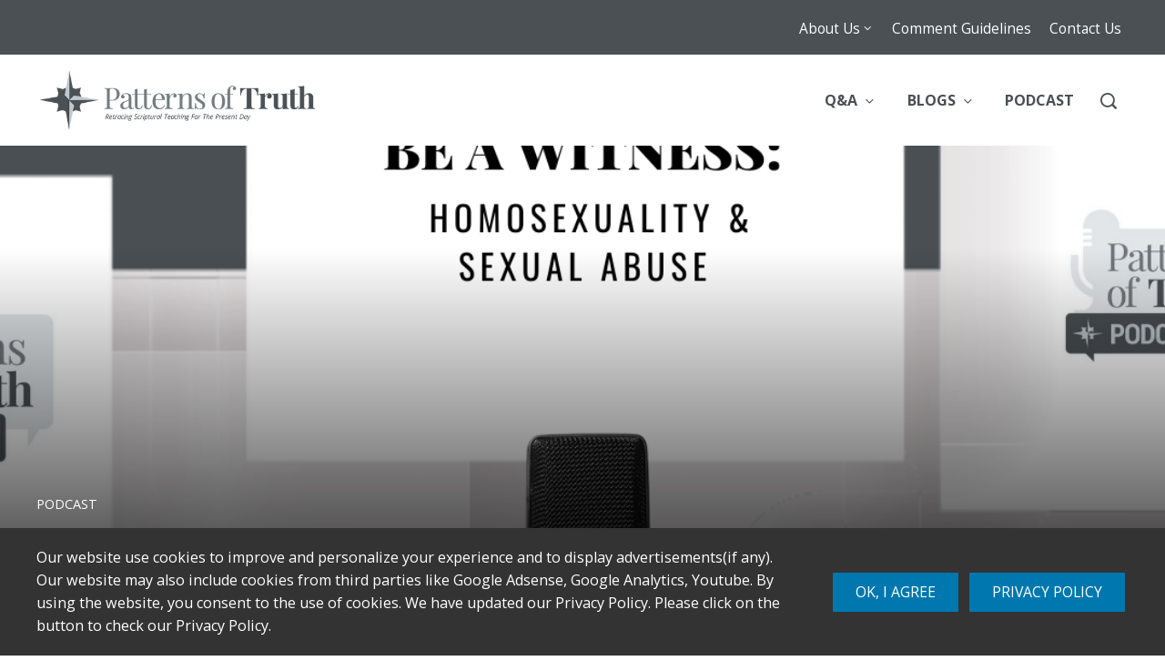

--- FILE ---
content_type: text/css
request_url: https://patternsoftruth.org/wp-content/boost-cache/static/875d9194ef.min.css
body_size: 2614
content:
.pp-sub-widget a.pp-sub-btn,.pp-sub-widget a.pp-sub-btn-sq{height:72px;line-height:calc(72px - 2em);overflow:hidden;text-decoration:none;box-sizing:border-box}.pp-sub-ic,.pp-sub-widget a.pp-sub-btn,.pp-sub-widget a.pp-sub-btn-sq{display:inline-block;vertical-align:middle}.pp-sub-widget{width:100%;margin:10px auto;font-family:sans-serif;background-color:#fff;padding:0 32px}@media (min-width:1200px){.container{width:85%}}.pp-sub-widget .pp-sub-bx{-webkit-column-count:2;-moz-column-count:2;column-count:2;-webkit-column-gap:20px;-moz-column-gap:20px;column-gap:20px;width:auto;height:auto;margin:0 10px}.pp-sub-widget div.pp-sub-h{margin:10px 10px 0;font-size:90%;font-weight:700;color:#1976d2}.pp-sub-widget div.pp-sub-t{font-weight:700;margin:10px 10px 0;padding:0;font-size:150%;color:#444}.pp-sub-widget-include div.pp-sub-t{margin:15px 10px 0!important;padding:0!important;font-weight:700!important;font-size:150%!important;color:#444!important}.pp-sub-widget p.pp-sub-st{margin:5px 10px 0;padding:0;font-size:100%;color:#222}.pp-sub-widget-include p.pp-sub-st{margin:5px 10px 0!important;padding:0!important;font-size:100%!important;color:#222!important}.pp-sub-widget-modern a.pp-sub-btn,.pp-sub-widget-modern a.pp-sub-btn-sq{padding:1em;background-position:center;transition:background .8s;font-size:100%;font-weight:700}.pp-sub-widget .pp-sub-a{font-weight:700;margin:5px 10px 1em;padding:0;font-size:120%;color:#1976d2}.pp-sub-widget-include .pp-sub-a{margin:5px 10px 1em!important;padding:0!important;font-weight:700!important;font-size:120%!important;color:#1976d2!important}.pp-sub-widget a.pp-sub-btn-sq{width:250px;border-radius:5px}.pp-sub-widget-include a.pp-sub-btn,.pp-sub-widget-include a.pp-sub-btn-sq{width:250px!important}.pp-sub-widget-modern a.pp-sub-btn-sq{color:#444;margin:0 0 3vw;border:1px solid #707070}.pp-sub-widget-modern.pp-sub-widget-include a.pp-sub-btn,.pp-sub-widget-modern.pp-sub-widget-include a.pp-sub-btn-sq{font-size:100%!important}.pp-sub-widget a.pp-sub-btn{border-radius:50px;width:250px}.pp-sub-widget-modern a.pp-sub-btn{color:#444;margin:0 1ch 3vw;border:1px solid #707070;width:250px}.filling-empty-space{width:250px;margin:0;height:0}.pp-sub-widget~h3,.pp-sub-widget~p,header.entry-header{margin-left:32px}.pp-sub-widget-modern a.pp-sub-btn:hover,.pp-sub-widget-modern a.pp-sub-bub-sq:hover,header.entry-header h1{color:#444}body .entry-content .pp-sub-widget a:active,body .entry-content .pp-sub-widget a:hover,body .entry-content .pp-sub-widget a:link,body .entry-content .pp-sub-widget a:visited,body .pp-sub-widget a:active,body .pp-sub-widget a:hover,body .pp-sub-widget a:link,body .pp-sub-widget a:visited{text-decoration:none}body .entry-content .pp-sub-widget-include a:active,body .entry-content .pp-sub-widget-include a:hover,body .entry-content .pp-sub-widget-include a:link,body .entry-content .pp-sub-widget-include a:visited,body .pp-sub-widget-include a:active,body .pp-sub-widget-include a:hover,body .pp-sub-widget-include a:link,body .pp-sub-widget-include a:visited{text-decoration:none!important}.pp-sub-widget-modern a.pp-sub-btn-sq:hover,.pp-sub-widget-modern a.pp-sub-btn:hover{background:radial-gradient(circle,transparent 1%,#ebebeb 1%) center/15000% #ebebeb}.pp-sub-widget-modern .pp-sub-itunes.pp-sub-btn-sq:active,.pp-sub-widget-modern .pp-sub-itunes.pp-sub-btn:active{background-color:#ab42df;background-size:100%;transition:background}.pp-sub-widget-modern .pp-sub-android.pp-sub-btn-sq:active,.pp-sub-widget-modern .pp-sub-android.pp-sub-btn:active{background-color:#75ba26;background-size:100%;transition:background}.pp-sub-widget-modern .pp-sub-email.pp-sub-btn-sq:active,.pp-sub-widget-modern .pp-sub-email.pp-sub-btn:active{background-color:#018c8b;background-size:100%;transition:background}.pp-sub-widget-modern .pp-sub-gp.pp-sub-btn-sq:active,.pp-sub-widget-modern .pp-sub-gp.pp-sub-btn:active{background-color:#f9ba01;background-size:100%;transition:background}.pp-sub-widget-modern .pp-sub-stitcher.pp-sub-btn-sq:active,.pp-sub-widget-modern .pp-sub-stitcher.pp-sub-btn:active{background-color:#2b91c9;background-size:100%;transition:background}.pp-sub-widget-modern .pp-sub-tunein.pp-sub-btn-sq:active,.pp-sub-widget-modern .pp-sub-tunein.pp-sub-btn:active{background-color:#1c1f3d;background-size:100%;transition:background}.pp-sub-widget-modern .pp-sub-spotify.pp-sub-btn-sq:active,.pp-sub-widget-modern .pp-sub-spotify.pp-sub-btn:active{background-color:#3eb559;background-size:100%;transition:background}.pp-sub-widget-modern .pp-sub-iheartradio.pp-sub-btn-sq:active,.pp-sub-widget-modern .pp-sub-iheartradio.pp-sub-btn:active{background-color:#960d16;background-size:100%;transition:background}.pp-sub-widget-modern .pp-sub-deezer.pp-sub-btn-sq:active,.pp-sub-widget-modern .pp-sub-deezer.pp-sub-btn:active{background-color:#007feb;background-size:100%;transition:background}.pp-sub-widget-modern .pp-sub-anghami.pp-sub-btn-sq:active,.pp-sub-widget-modern .pp-sub-anghami.pp-sub-btn:active{background-color:#a316b4;background-size:100%;transition:background}.pp-sub-widget-modern .pp-sub-pandora.pp-sub-btn-sq:active,.pp-sub-widget-modern .pp-sub-pandora.pp-sub-btn:active{background-color:#3668ff;background-size:100%;transition:background}.pp-sub-widget-modern .pp-sub-blubrry.pp-sub-btn-sq:active,.pp-sub-widget-modern .pp-sub-blubrry.pp-sub-btn:active{background-color:#2278cf;background-size:100%;transition:background}.pp-sub-widget-modern .pp-sub-rss.pp-sub-btn-sq:active,.pp-sub-widget-modern .pp-sub-rss.pp-sub-btn:active{background-color:#f60;background-size:100%;transition:background}.pp-sub-widget-modern .pp-sub-amazon.pp-sub-btn-sq:active,.pp-sub-widget-modern .pp-sub-amazon.pp-sub-btn:active{background-color:#40f;background-size:100%;transition:background}.pp-sub-widget-modern .pp-sub-pcindex.pp-sub-btn-sq:active,.pp-sub-widget-modern .pp-sub-pcindex.pp-sub-btn:active{background-color:#ab0000;background-size:100%;transition:background}.pp-sub-widget-modern .pp-sub-jiosaavn.pp-sub-btn-sq:active,.pp-sub-widget-modern .pp-sub-jiosaavn.pp-sub-btn:active{background-color:#2bc5b4;background-size:100%;transition:background}.pp-sub-widget-modern .pp-sub-gaana.pp-sub-btn-sq:active,.pp-sub-widget-modern .pp-sub-gaana.pp-sub-btn:active{background-color:#e62c2f;background-size:100%;transition:background}.pp-sub-widget-modern .pp-sub-podchaser.pp-sub-btn-sq:active,.pp-sub-widget-modern .pp-sub-podchaser.pp-sub-btn:active{background-color:#000;background-size:100%;transition:background}.pp-sub-widget-modern .pp-sub-more.pp-sub-btn-sq:active,.pp-sub-widget-modern .pp-sub-more.pp-sub-btn:active{background-color:#333;background-size:100%;transition:background}.pp-sub-widget-modern .pp-sub-youtube.pp-sub-btn-sq:active,.pp-sub-widget-modern .pp-sub-youtube.pp-sub-btn:active{background-color:#e1251b;background-size:100%;transition:background}.pp-sub-widget img.pp-sub-l{max-width:300px;padding:0;margin:0 2em 2em 0;float:left;box-shadow:0 1px 6px rgba(0,0,0,.2);width:50%;height:auto}.pp-sub-widget .pp-sub-widget-head{margin-bottom:2em}.pp-sub-widget-include img.pp-sub-l{width:50%!important;height:auto!important}.pp-sub-widget .pp-sub-btns{margin:0;padding:0;display:flex;justify-content:space-between;flex-direction:row;flex-wrap:wrap;width:100%}.pp-sub-widget-include .pp-sub-btns{width:100%!important}.pp-sub-widget .pp-sub-m{clear:both;margin:10px}.pp-sub-widget p.pp-sub-m-p{margin:0;font-size:90%;color:#1976d2}.pp-sub-widget .pp-sub-m-i{width:80%;color:#333;font-size:85%;border:1px solid #999;padding:5px}@media screen and (max-width:400px){.pp-sub-widget .pp-sub-bx{-webkit-column-count:1;-moz-column-count:1;column-count:1;-webkit-column-gap:0;-moz-column-gap:0;column-gap:0}.pp-sub-widget .pp-sub-t{font-size:150%}}.pp-sub-ic{width:48px;height:48px;border:0;background-repeat:no-repeat;margin-right:1em;background-size:50px}.pp-sub-widget-modern .pp-sub-ic{transform:scale(1.5);padding-left:15px;box-sizing:border-box;background-image:url(/wp-content/plugins/powerpress/css/../images/modern_icon_sprite_2024_2.svg)}@media all and (-ms-high-contrast:none),(-ms-high-contrast:active){.pp-sub-widget-modern a .pp-sub-ic{background-image:url(/wp-content/plugins/powerpress/css/../images/modern_icon_sprite_2024.png)}}.pp-sub-widget-modern .pp-sub-itunes .pp-sub-ic{background-position:0 -5px}.pp-sub-widget-modern .pp-sub-android .pp-sub-ic{background-position:0 -55px}.pp-sub-widget-modern .pp-sub-email .pp-sub-ic{background-position:0 -106px}.pp-sub-widget-modern .pp-sub-gp .pp-sub-ic{background-position:0 -155px}.pp-sub-widget-modern .pp-sub-stitcher .pp-sub-ic{background-position:0 -205px}.pp-sub-widget-modern .pp-sub-tunein .pp-sub-ic{background-position:0 -255px}.pp-sub-widget-modern .pp-sub-spotify .pp-sub-ic{background-position:0 -307px}.pp-sub-widget-modern .pp-sub-iheartradio .pp-sub-ic{background-position:0 -456px}.pp-sub-widget-modern .pp-sub-deezer .pp-sub-ic{background-position:0 -507px}.pp-sub-widget-modern .pp-sub-anghami .pp-sub-ic{background-position:0 -1254px}.pp-sub-widget-modern .pp-sub-pandora .pp-sub-ic{background-position:0 -555px}.pp-sub-widget-modern .pp-sub-blubrry .pp-sub-ic{background-position:0 -605px}.pp-sub-widget-modern .pp-sub-rss .pp-sub-ic{background-position:0 -355px}.pp-sub-widget-modern .pp-sub-more .pp-sub-ic{background-position:0 -405px}.pp-sub-widget-modern .pp-sub-amazon .pp-sub-ic{background-position:0 -1003px}.pp-sub-widget-modern .pp-sub-pcindex .pp-sub-ic{background-position:0 -1053px}.pp-sub-widget-modern .pp-sub-jiosaavn .pp-sub-ic{background-position:0 -1103px}.pp-sub-widget-modern .pp-sub-gaana .pp-sub-ic{background-position:0 -1203px}.pp-sub-widget-modern .pp-sub-podchaser .pp-sub-ic{background-position:0 -1153px}.pp-sub-widget-modern .pp-sub-youtube .pp-sub-ic{background-position:0 -1306px}@media (max-width:640px){.pp-sub-widget{padding:0 8px}.pp-sub-widget-include img.pp-sub-l{width:40%!important;height:auto!important}.pp-sub-widget img.pp-sub-l{width:40%;height:auto;margin:0 1em 2em 0}.pp-sub-widget-include div.pp-sub-t{margin:15px 2px 0!important;font-size:125%!important}.pp-sub-widget div.pp-sub-t{margin:15px 2px 0;font-size:125%}#main.content-area{padding:10px 4px 0}}.pp-ssb-btn-sq,a.pp-ssb-btn{width:100%;height:48px;display:inline-block;text-decoration:none;overflow:hidden;vertical-align:middle}.pp-ssb-btn-sq,.pp-ssb-ic,a.pp-ssb-btn{vertical-align:middle}.pp-ssb-widget{width:100%;margin:0 auto;padding-top:1ch}.pp-ssb-widget-modern{color:#707070}.pp-ssb-widget.no-pad-top{padding-top:0}a.pp-ssb-btn{line-height:48px;border-radius:50px}.pp-ssb-widget-modern a.pp-ssb-btn,body .pp-ssb-widget-modern a.pp-ssb-btn-sq{color:#707070;margin:6px 0;border:1px solid #c4c4c4;background-position:center;transition:background .8s;background-color:#fff}.pp-ssb-btn-include .pp-ssb-btn-sq,.pp-ssb-widget-include a.pp-ssb-btn{text-align:left}.pp-ssb-widget-modern a.pp-ssb-btn{font:80% arial,sans-serif;padding-right:20px}.go img,a.pp-ssb-btn.horizontal{margin-right:10px}.pp-ssb-widget-modern.pp-ssb-widget-include a.pp-ssb-btn,body .pp-ssb-widget-modern.pp-ssb-widget-include a.pp-ssb-btn-sq{font-size:80%!important}.pp-ssb-btn-sq{line-height:48px}body .pp-ssb-widget-modern a.pp-ssb-btn-sq{font:80% arial,sans-serif}@media (max-width:663px) and (min-width:611px){a.pp-ssb-btn-sq.horizontal:nth-child(n+11){display:none}}@media (max-width:611px) and (min-width:559px){a.pp-ssb-btn-sq.horizontal:nth-child(n+10){display:none}}@media (max-width:559px) and (min-width:507px){a.pp-ssb-btn-sq.horizontal:nth-child(n+9){display:none}}@media (max-width:507px) and (min-width:455px){a.pp-ssb-btn-sq.horizontal:nth-child(n+8){display:none}}@media (max-width:455px) and (min-width:403px){a.pp-ssb-btn-sq.horizontal:nth-child(n+7){display:none}}@media (max-width:403px) and (min-width:351px){a.pp-ssb-btn-sq.horizontal:nth-child(n+6){display:none}}@media (max-width:351px) and (min-width:299px){a.pp-ssb-btn-sq.horizontal:nth-child(n+5){display:none}}@media (max-width:299px) and (min-width:247px){a.pp-ssb-btn-sq.horizontal:nth-child(n+4){display:none}}@media (max-width:247px) and (min-width:195px){a.pp-ssb-btn-sq.horizontal:nth-child(n+3){display:none}}@media (max-width:195px){a.pp-ssb-btn-sq.horizontal:nth-child(n+2){display:none}}@media (max-width:992px) and (min-width:721px){a.pp-ssb-btn.horizontal:nth-child(n+11){display:none}}@media (max-width:721px) and (min-width:659px){a.pp-ssb-btn.horizontal:nth-child(n+10){display:none}}@media (max-width:659px) and (min-width:597px){a.pp-ssb-btn.horizontal:nth-child(n+9){display:none}}@media (max-width:597px) and (min-width:535px){a.pp-ssb-btn.horizontal:nth-child(n+8){display:none}}@media (max-width:535px) and (min-width:473px){a.pp-ssb-btn.horizontal:nth-child(n+7){display:none}}@media (max-width:473px) and (min-width:411px){a.pp-ssb-btn.horizontal:nth-child(n+6){display:none}}@media (max-width:411px) and (min-width:349px){a.pp-ssb-btn.horizontal:nth-child(n+5){display:none}}@media (max-width:349px) and (min-width:287px){a.pp-ssb-btn.horizontal:nth-child(n+4){display:none}}@media (max-width:287px) and (min-width:225px){a.pp-ssb-btn.horizontal:nth-child(n+3){display:none}}@media (max-width:225px){a.pp-ssb-btn.horizontal:nth-child(n+2){display:none}}.pp-ssb-ic,a.pp-ssb-btn-sq.horizontal:last-child,a.pp-ssb-btn.horizontal:last-child{display:inline-block}.pp-ssb-widget-modern a .pp-ssb-text{position:relative;top:4px}.pp-ssb-widget-modern a.pp-ssb-btn-sq:hover,.pp-ssb-widget-modern a.pp-ssb-btn:hover{background:radial-gradient(circle,transparent 1%,#ebebeb 1%) center/15000% #ebebeb;color:#444}.pp-ssb-widget-modern .pp-ssb-itunes.pp-ssb-btn-sq:active,.pp-ssb-widget-modern .pp-ssb-itunes.pp-ssb-btn:active{background-color:#ab42df;background-size:100%;transition:background}.pp-ssb-widget-modern .pp-ssb-android.pp-ssb-btn-sq:active,.pp-ssb-widget-modern .pp-ssb-android.pp-ssb-btn:active{background-color:#75ba26;background-size:100%;transition:background}.pp-ssb-widget-modern .pp-ssb-email.pp-ssb-btn-sq:active,.pp-ssb-widget-modern .pp-ssb-email.pp-ssb-btn:active{background-color:#018c8b;background-size:100%;transition:background}.pp-ssb-widget-modern .pp-ssb-gp.pp-ssb-btn-sq:active,.pp-ssb-widget-modern .pp-ssb-gp.pp-ssb-btn:active{background-color:#f9ba01;background-size:100%;transition:background}.pp-ssb-widget-modern .pp-ssb-stitcher.pp-ssb-btn-sq:active,.pp-ssb-widget-modern .pp-ssb-stitcher.pp-ssb-btn:active{background-color:#2b91c9;background-size:100%;transition:background}.pp-ssb-widget-modern .pp-ssb-tunein.pp-ssb-btn-sq:active,.pp-ssb-widget-modern .pp-ssb-tunein.pp-ssb-btn:active{background-color:#1c1f3d;background-size:100%;transition:background}.pp-ssb-widget-modern .pp-ssb-spotify.pp-ssb-btn-sq:active,.pp-ssb-widget-modern .pp-ssb-spotify.pp-ssb-btn:active{background-color:#3eb559;background-size:100%;transition:background}.pp-ssb-widget-modern .pp-ssb-iheartradio.pp-ssb-btn-sq:active,.pp-ssb-widget-modern .pp-ssb-iheartradio.pp-ssb-btn:active{background-color:#960d16;background-size:100%;transition:background}.pp-ssb-widget-modern .pp-ssb-deezer.pp-ssb-btn-sq:active,.pp-ssb-widget-modern .pp-ssb-deezer.pp-ssb-btn:active{background-color:#007feb;background-size:100%;transition:background}.pp-ssb-widget-modern .pp-ssb-anghami.pp-ssb-btn-sq:active,.pp-ssb-widget-modern .pp-ssb-anghami.pp-ssb-btn:active{background-color:#a316b4;background-size:100%;transition:background}.pp-ssb-widget-modern .pp-ssb-pandora.pp-ssb-btn-sq:active,.pp-ssb-widget-modern .pp-ssb-pandora.pp-ssb-btn:active{background-color:#3668ff;background-size:100%;transition:background}.pp-ssb-widget-modern .pp-ssb-blubrry.pp-ssb-btn-sq:active,.pp-ssb-widget-modern .pp-ssb-blubrry.pp-ssb-btn:active{background-color:#2278cf;background-size:100%;transition:background}.pp-ssb-widget-modern .pp-ssb-rss.pp-ssb-btn-sq:active,.pp-ssb-widget-modern .pp-ssb-rss.pp-ssb-btn:active{background-color:#f60;background-size:100%;transition:background}.pp-ssb-widget-modern .pp-ssb-amazon.pp-ssb-btn-sq:active,.pp-ssb-widget-modern .pp-ssb-amazon.pp-ssb-btn:active{background-color:#40f;background-size:100%;transition:background}.pp-ssb-widget-modern .pp-ssb-pcindex.pp-ssb-btn-sq:active,.pp-ssb-widget-modern .pp-ssb-pcindex.pp-ssb-btn:active{background-color:#ab0000;background-size:100%;transition:background}.pp-ssb-widget-modern .pp-ssb-jiosaavn.pp-ssb-btn-sq:active,.pp-ssb-widget-modern .pp-ssb-jiosaavn.pp-ssb-btn:active{background-color:#2bc5b4;background-size:100%;transition:background}.pp-ssb-widget-modern .pp-ssb-gaana.pp-ssb-btn-sq:active,.pp-ssb-widget-modern .pp-ssb-gaana.pp-ssb-btn:active{background-color:#e62c2f;background-size:100%;transition:background}.pp-ssb-widget-modern .pp-ssb-podchaser.pp-ssb-btn-sq:active,.pp-ssb-widget-modern .pp-ssb-podchaser.pp-ssb-btn:active{background-color:#000;background-size:100%;transition:background}.pp-ssb-widget-modern .pp-ssb-more.pp-ssb-btn-sq:active,.pp-ssb-widget-modern .pp-ssb-more.pp-ssb-btn:active{background-color:#333;background-size:100%;transition:background}.pp-ssb-widget-modern .pp-ssb-youtube.pp-ssb-btn-sq:active,.pp-ssb-widget-modern .pp-ssb-youtube.pp-ssb-btn:active{background-color:#e1251b;background-size:100%;transition:background}.horizontal .pp-ssb-text{display:none}a.pp-ssb-btn-sq.horizontal,a.pp-ssb-btn.horizontal{width:auto;padding-right:0}.pp-ssb-widget-include a.pp-ssb-btn-sq.horizontal,.pp-ssb-widget-include a.pp-ssb-btn.horizontal{padding-right:0!important}.pp-ssb-ic{width:50px;height:38px;margin-top:2px;border:0;padding-left:15px;background-repeat:no-repeat;background-size:50px}.pp-ssb-widget-modern a .pp-ssb-ic{background-image:url(/wp-content/plugins/powerpress/css/../images/modern_icon_sprite_2024_2.svg)}@media all and (-ms-high-contrast:none),(-ms-high-contrast:active){.pp-ssb-widget-modern a .pp-ssb-ic{background-image:url(/wp-content/plugins/powerpress/css/../images/modern_icon_sprite_2024.png)}}.pp-ssb-widget-modern .pp-ssb-itunes.pp-ssb-btn-sq:not(.horizontal){border-left:3px solid #ab42df;padding-right:10px}.pp-ssb-widget-modern .pp-ssb-itunes .pp-ssb-ic{background-position:0 -5px}.pp-ssb-widget-modern .pp-ssb-android.pp-ssb-btn-sq:not(.horizontal){border-left:3px solid #75ba26;padding-right:10px}.pp-ssb-widget-modern .pp-ssb-android .pp-ssb-ic{background-position:0 -55px}.pp-ssb-widget-modern .pp-ssb-email.pp-ssb-btn-sq:not(.horizontal){border-left:3px solid #018c8b;padding-right:10px}.pp-ssb-widget-modern .pp-ssb-email .pp-ssb-ic{background-position:0 -106px}.pp-ssb-widget-modern .pp-ssb-gp.pp-ssb-btn-sq:not(.horizontal){border-left:3px solid #f9ba01;padding-right:10px}.pp-ssb-widget-modern .pp-ssb-gp .pp-ssb-ic{background-position:0 -155px}.pp-ssb-widget-modern .pp-ssb-stitcher.pp-ssb-btn-sq:not(.horizontal){border-left:3px solid #2b91c9;padding-right:10px}.pp-ssb-widget-modern .pp-ssb-stitcher .pp-ssb-ic{background-position:0 -205px}.pp-ssb-widget-modern .pp-ssb-tunein.pp-ssb-btn-sq:not(.horizontal){border-left:3px solid #1c1f3d;padding-right:10px}.pp-ssb-widget-modern .pp-ssb-tunein .pp-ssb-ic{background-position:0 -255px}.pp-ssb-widget-modern .pp-ssb-spotify.pp-ssb-btn-sq:not(.horizontal){border-left:3px solid #3eb559;padding-right:10px}.pp-ssb-widget-modern .pp-ssb-spotify .pp-ssb-ic{background-position:0 -307px}.pp-ssb-widget-modern .pp-ssb-iheartradio.pp-ssb-btn-sq:not(.horizontal){border-left:3px solid #960d16;padding-right:10px}.pp-ssb-widget-modern .pp-ssb-iheartradio .pp-ssb-ic{background-position:0 -456px}.pp-ssb-widget-modern .pp-ssb-deezer.pp-ssb-btn-sq:not(.horizontal){border-left:3px solid #007feb;padding-right:10px}.pp-ssb-widget-modern .pp-ssb-deezer .pp-ssb-ic{background-position:0 -507px}.pp-ssb-widget-modern .pp-ssb-anghami.pp-ssb-btn-sq:not(.horizontal){border-left:3px solid #a316b4;padding-right:10px}.pp-ssb-widget-modern .pp-ssb-anghami .pp-ssb-ic{background-position:0 -1254px}.pp-ssb-widget-modern .pp-ssb-pandora.pp-ssb-btn-sq:not(.horizontal){border-left:3px solid #3668ff;padding-right:10px}.pp-ssb-widget-modern .pp-ssb-pandora .pp-ssb-ic{background-position:0 -555px}.pp-ssb-widget-modern .pp-ssb-blubrry.pp-ssb-btn-sq:not(.horizontal){border-left:3px solid #2278cf;padding-right:10px}.pp-ssb-widget-modern .pp-ssb-blubrry .pp-ssb-ic{background-position:0 -605px}.pp-ssb-widget-modern .pp-ssb-rss.pp-ssb-btn-sq:not(.horizontal){border-left:3px solid #f60;padding-right:10px}.pp-ssb-widget-modern .pp-ssb-rss .pp-ssb-ic{background-position:0 -355px}.pp-ssb-widget-modern .pp-ssb-amazon.pp-ssb-btn-sq:not(.horizontal){border-left:3px solid #40f;padding-right:10px}.pp-ssb-widget-modern .pp-ssb-amazon .pp-ssb-ic{background-position:0 -1007px}.pp-ssb-widget-modern .pp-ssb-pcindex.pp-ssb-btn-sq:not(.horizontal){border-left:3px solid #ab0000;padding-right:10px}.pp-ssb-widget-modern .pp-ssb-pcindex .pp-ssb-ic{background-position:0 -1057px}.pp-ssb-widget-modern .pp-ssb-jiosaavn.pp-ssb-btn-sq:not(.horizontal){border-left:3px solid #2bc5b4;padding-right:10px}.pp-ssb-widget-modern .pp-ssb-jiosaavn .pp-ssb-ic{background-position:0 -1107px}.pp-ssb-widget-modern .pp-ssb-gaana.pp-ssb-btn-sq:not(.horizontal){border-left:3px solid #e62c2f;padding-right:10px}.pp-ssb-widget-modern .pp-ssb-gaana .pp-ssb-ic{background-position:0 -1203px}.pp-ssb-widget-modern .pp-ssb-podchaser.pp-ssb-btn-sq:not(.horizontal){border-left:3px solid #000;padding-right:10px}.pp-ssb-widget-modern .pp-ssb-podchaser .pp-ssb-ic{background-position:0 -1153px}.pp-ssb-widget-modern .pp-ssb-more.pp-ssb-btn-sq:not(.horizontal){border-left:3px solid #333;padding-right:10px}.pp-ssb-widget-modern .pp-ssb-more .pp-ssb-ic{background-position:0 -405px}.pp-ssb-widget-modern .pp-ssb-youtube.pp-ssb-btn-sq:not(.horizontal){border-left:3px solid #e1251b;padding-right:10px}.pp-ssb-widget-modern .pp-ssb-youtube .pp-ssb-ic{background-position:0 -1303px}.pp-ssb-widget-modern .pp-ssb-btn-sq::after,.pp-ssb-widget-modern .pp-ssb-btn::after{content:url(/wp-content/plugins/powerpress/css/../images/arrow.svg);width:20px;display:inline-block;float:right;margin-top:16px}.horizontal.pp-ssb-btn-sq::after,.horizontal.pp-ssb-btn::after{content:none}.pp-ssb-nm{line-height:46px;padding-left:10px}.go img{height:8px;width:30px;float:right;margin-top:20px}